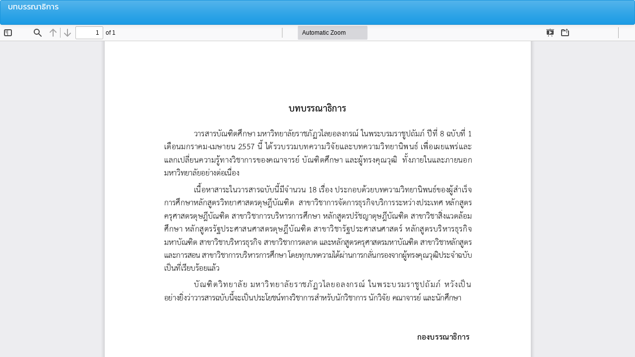

--- FILE ---
content_type: text/html; charset=utf-8
request_url: https://so02.tci-thaijo.org/index.php/JournalGradVRU/article/view/25682/21812
body_size: 754
content:
<!DOCTYPE html>
<html lang="en-US" xml:lang="en-US">
<head>
	<meta http-equiv="Content-Type" content="text/html; charset=utf-8" />
	<meta name="viewport" content="width=device-width, initial-scale=1.0">
	<title>View of บทบรรณาธิการ</title>

	
<link rel="icon" href="https://so02.tci-thaijo.org/public/journals/176/favicon_en_US.png">
<meta name="generator" content="Open Journal Systems 3.3.0.8">
	<link rel="stylesheet" href="https://so02.tci-thaijo.org/index.php/JournalGradVRU/$$$call$$$/page/page/css?name=bootstrapTheme-cerulean" type="text/css" /><link rel="stylesheet" href="https://so02.tci-thaijo.org/public/journals/176/styleSheet.css?d=2022-02-18+17%3A47%3A19" type="text/css" />
	<script src="https://so02.tci-thaijo.org/lib/pkp/lib/vendor/components/jquery/jquery.min.js?v=3.3.0.8" type="text/javascript"></script><script src="https://so02.tci-thaijo.org/lib/pkp/lib/vendor/components/jqueryui/jquery-ui.min.js?v=3.3.0.8" type="text/javascript"></script><script src="https://so02.tci-thaijo.org/lib/pkp/js/lib/jquery/plugins/jquery.tag-it.js?v=3.3.0.8" type="text/javascript"></script><script src="https://so02.tci-thaijo.org/plugins/themes/bootstrap3/bootstrap/js/bootstrap.min.js?v=3.3.0.8" type="text/javascript"></script>
</head>
<body class="pkp_page_article pkp_op_view">

		<header class="header_view">

		<a href="https://so02.tci-thaijo.org/index.php/JournalGradVRU/article/view/25682" class="return">
			<span class="pkp_screen_reader">
									Return to Article Details
							</span>
		</a>

		<a href="https://so02.tci-thaijo.org/index.php/JournalGradVRU/article/view/25682" class="title">
			บทบรรณาธิการ
		</a>

		<a href="https://so02.tci-thaijo.org/index.php/JournalGradVRU/article/download/25682/21812/56619" class="download" download>
			<span class="label">
				Download
			</span>
			<span class="pkp_screen_reader">
				Download PDF
			</span>
		</a>

	</header>

	<script type="text/javascript">
		// Creating iframe's src in JS instead of Smarty so that EZProxy-using sites can find our domain in $pdfUrl and do their rewrites on it.
		$(document).ready(function() {
			var urlBase = "https://so02.tci-thaijo.org/plugins/generic/pdfJsViewer/pdf.js/web/viewer.html?file=";
			var pdfUrl = "https:\/\/so02.tci-thaijo.org\/index.php\/JournalGradVRU\/article\/download\/25682\/21812\/56619";
			$("#pdfCanvasContainer > iframe").attr("src", urlBase + encodeURIComponent(pdfUrl));
		});
	</script>

	<div id="pdfCanvasContainer" class="galley_view">
				<iframe src="" width="100%" height="100%" style="min-height: 500px;" title="PDF of บทบรรณาธิการ" allowfullscreen webkitallowfullscreen></iframe>
	</div>
	
</body>
</html>
